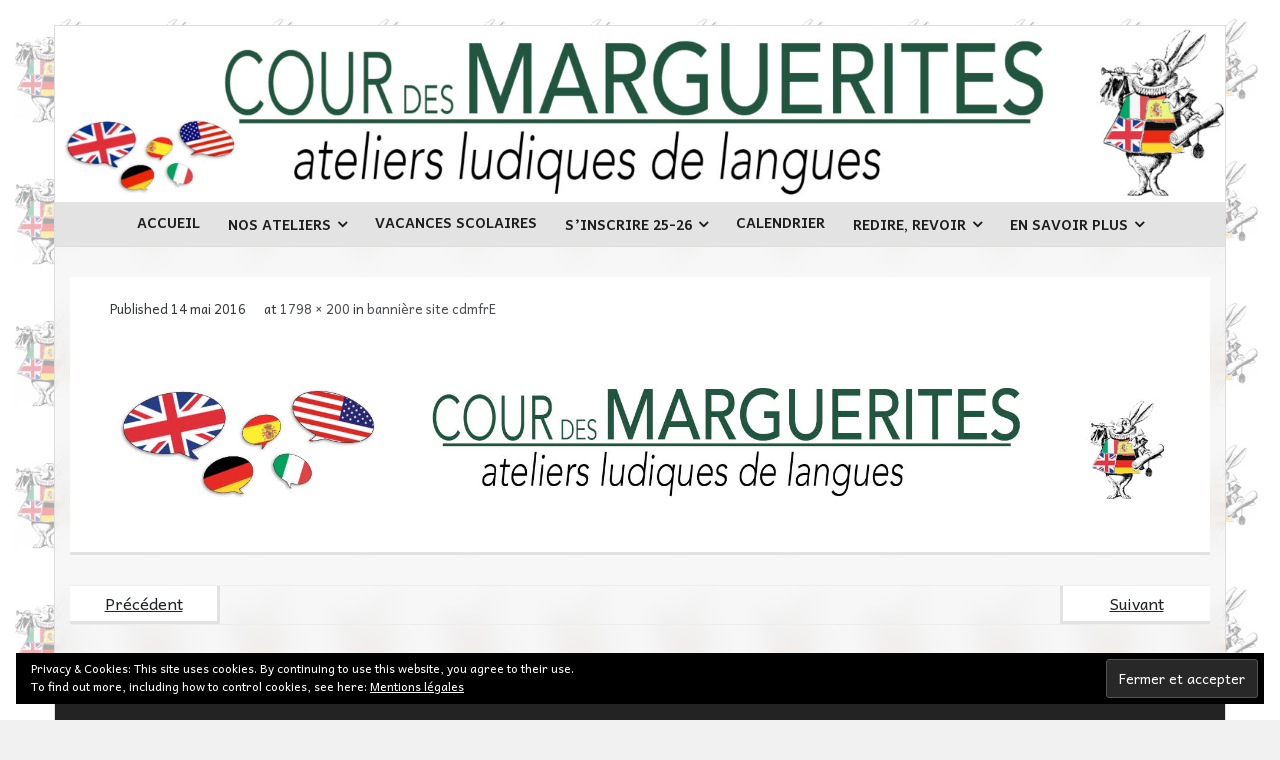

--- FILE ---
content_type: text/html; charset=UTF-8
request_url: https://courdesmarguerites.fr/banniere-site-cdmfre/
body_size: 11091
content:
<!DOCTYPE html>

<html lang="fr-FR">
<head>
<meta charset="UTF-8" />
<meta name="viewport" content="width=device-width" />
<link rel="profile" href="//gmpg.org/xfn/11" />
<link rel="pingback" href="https://courdesmarguerites.fr/xmlrpc.php" />

<meta name='robots' content='index, follow, max-image-preview:large, max-snippet:-1, max-video-preview:-1' />

<!-- Google Tag Manager for WordPress by gtm4wp.com -->
<script data-cfasync="false" data-pagespeed-no-defer>
	var gtm4wp_datalayer_name = "dataLayer";
	var dataLayer = dataLayer || [];
</script>
<!-- End Google Tag Manager for WordPress by gtm4wp.com -->
	<!-- This site is optimized with the Yoast SEO plugin v22.7 - https://yoast.com/wordpress/plugins/seo/ -->
	<title>bannière site cdmfrE - Cour des marguerites</title>
	<link rel="canonical" href="https://courdesmarguerites.fr/banniere-site-cdmfre/" />
	<meta property="og:locale" content="fr_FR" />
	<meta property="og:type" content="article" />
	<meta property="og:title" content="bannière site cdmfrE - Cour des marguerites" />
	<meta property="og:url" content="https://courdesmarguerites.fr/banniere-site-cdmfre/" />
	<meta property="og:site_name" content="Cour des marguerites" />
	<meta property="article:publisher" content="https://www.facebook.com/courdesmarguerites/" />
	<meta property="og:image" content="https://courdesmarguerites.fr/banniere-site-cdmfre" />
	<meta property="og:image:width" content="1798" />
	<meta property="og:image:height" content="200" />
	<meta property="og:image:type" content="image/jpeg" />
	<meta name="twitter:card" content="summary_large_image" />
	<script type="application/ld+json" class="yoast-schema-graph">{"@context":"https://schema.org","@graph":[{"@type":"WebPage","@id":"https://courdesmarguerites.fr/banniere-site-cdmfre/","url":"https://courdesmarguerites.fr/banniere-site-cdmfre/","name":"bannière site cdmfrE - Cour des marguerites","isPartOf":{"@id":"https://courdesmarguerites.fr/#website"},"primaryImageOfPage":{"@id":"https://courdesmarguerites.fr/banniere-site-cdmfre/#primaryimage"},"image":{"@id":"https://courdesmarguerites.fr/banniere-site-cdmfre/#primaryimage"},"thumbnailUrl":"https://courdesmarguerites.fr/wp-content/uploads/2016/05/bannière-site-cdmfrE.jpg","datePublished":"2016-05-14T09:32:44+00:00","dateModified":"2016-05-14T09:32:44+00:00","breadcrumb":{"@id":"https://courdesmarguerites.fr/banniere-site-cdmfre/#breadcrumb"},"inLanguage":"fr-FR","potentialAction":[{"@type":"ReadAction","target":["https://courdesmarguerites.fr/banniere-site-cdmfre/"]}]},{"@type":"ImageObject","inLanguage":"fr-FR","@id":"https://courdesmarguerites.fr/banniere-site-cdmfre/#primaryimage","url":"https://courdesmarguerites.fr/wp-content/uploads/2016/05/bannière-site-cdmfrE.jpg","contentUrl":"https://courdesmarguerites.fr/wp-content/uploads/2016/05/bannière-site-cdmfrE.jpg","width":1798,"height":200},{"@type":"BreadcrumbList","@id":"https://courdesmarguerites.fr/banniere-site-cdmfre/#breadcrumb","itemListElement":[{"@type":"ListItem","position":1,"name":"Accueil","item":"https://courdesmarguerites.fr/"},{"@type":"ListItem","position":2,"name":"bannière site cdmfrE"}]},{"@type":"WebSite","@id":"https://courdesmarguerites.fr/#website","url":"https://courdesmarguerites.fr/","name":"Cour des marguerites","description":"Ateliers ludiques de langues (anglais, allemand, espagnol et italien) à Antony (Hauts-de-Seine)","publisher":{"@id":"https://courdesmarguerites.fr/#organization"},"potentialAction":[{"@type":"SearchAction","target":{"@type":"EntryPoint","urlTemplate":"https://courdesmarguerites.fr/?s={search_term_string}"},"query-input":"required name=search_term_string"}],"inLanguage":"fr-FR"},{"@type":"Organization","@id":"https://courdesmarguerites.fr/#organization","name":"Cour des marguerites","url":"https://courdesmarguerites.fr/","logo":{"@type":"ImageObject","inLanguage":"fr-FR","@id":"https://courdesmarguerites.fr/#/schema/logo/image/","url":"https://courdesmarguerites.fr/wp-content/uploads/2016/05/cours-marguerite-favicon.jpg","contentUrl":"https://courdesmarguerites.fr/wp-content/uploads/2016/05/cours-marguerite-favicon.jpg","width":284,"height":284,"caption":"Cour des marguerites"},"image":{"@id":"https://courdesmarguerites.fr/#/schema/logo/image/"},"sameAs":["https://www.facebook.com/courdesmarguerites/"]}]}</script>
	<!-- / Yoast SEO plugin. -->


<link rel='dns-prefetch' href='//stats.wp.com' />
<link rel='dns-prefetch' href='//fonts.googleapis.com' />
<link rel='dns-prefetch' href='//v0.wordpress.com' />
<link rel="alternate" type="application/rss+xml" title="Cour des marguerites &raquo; Flux" href="https://courdesmarguerites.fr/feed/" />
<link rel="alternate" type="application/rss+xml" title="Cour des marguerites &raquo; Flux des commentaires" href="https://courdesmarguerites.fr/comments/feed/" />
<script type="text/javascript">
/* <![CDATA[ */
window._wpemojiSettings = {"baseUrl":"https:\/\/s.w.org\/images\/core\/emoji\/15.0.3\/72x72\/","ext":".png","svgUrl":"https:\/\/s.w.org\/images\/core\/emoji\/15.0.3\/svg\/","svgExt":".svg","source":{"concatemoji":"https:\/\/courdesmarguerites.fr\/wp-includes\/js\/wp-emoji-release.min.js?ver=6.5.7"}};
/*! This file is auto-generated */
!function(i,n){var o,s,e;function c(e){try{var t={supportTests:e,timestamp:(new Date).valueOf()};sessionStorage.setItem(o,JSON.stringify(t))}catch(e){}}function p(e,t,n){e.clearRect(0,0,e.canvas.width,e.canvas.height),e.fillText(t,0,0);var t=new Uint32Array(e.getImageData(0,0,e.canvas.width,e.canvas.height).data),r=(e.clearRect(0,0,e.canvas.width,e.canvas.height),e.fillText(n,0,0),new Uint32Array(e.getImageData(0,0,e.canvas.width,e.canvas.height).data));return t.every(function(e,t){return e===r[t]})}function u(e,t,n){switch(t){case"flag":return n(e,"\ud83c\udff3\ufe0f\u200d\u26a7\ufe0f","\ud83c\udff3\ufe0f\u200b\u26a7\ufe0f")?!1:!n(e,"\ud83c\uddfa\ud83c\uddf3","\ud83c\uddfa\u200b\ud83c\uddf3")&&!n(e,"\ud83c\udff4\udb40\udc67\udb40\udc62\udb40\udc65\udb40\udc6e\udb40\udc67\udb40\udc7f","\ud83c\udff4\u200b\udb40\udc67\u200b\udb40\udc62\u200b\udb40\udc65\u200b\udb40\udc6e\u200b\udb40\udc67\u200b\udb40\udc7f");case"emoji":return!n(e,"\ud83d\udc26\u200d\u2b1b","\ud83d\udc26\u200b\u2b1b")}return!1}function f(e,t,n){var r="undefined"!=typeof WorkerGlobalScope&&self instanceof WorkerGlobalScope?new OffscreenCanvas(300,150):i.createElement("canvas"),a=r.getContext("2d",{willReadFrequently:!0}),o=(a.textBaseline="top",a.font="600 32px Arial",{});return e.forEach(function(e){o[e]=t(a,e,n)}),o}function t(e){var t=i.createElement("script");t.src=e,t.defer=!0,i.head.appendChild(t)}"undefined"!=typeof Promise&&(o="wpEmojiSettingsSupports",s=["flag","emoji"],n.supports={everything:!0,everythingExceptFlag:!0},e=new Promise(function(e){i.addEventListener("DOMContentLoaded",e,{once:!0})}),new Promise(function(t){var n=function(){try{var e=JSON.parse(sessionStorage.getItem(o));if("object"==typeof e&&"number"==typeof e.timestamp&&(new Date).valueOf()<e.timestamp+604800&&"object"==typeof e.supportTests)return e.supportTests}catch(e){}return null}();if(!n){if("undefined"!=typeof Worker&&"undefined"!=typeof OffscreenCanvas&&"undefined"!=typeof URL&&URL.createObjectURL&&"undefined"!=typeof Blob)try{var e="postMessage("+f.toString()+"("+[JSON.stringify(s),u.toString(),p.toString()].join(",")+"));",r=new Blob([e],{type:"text/javascript"}),a=new Worker(URL.createObjectURL(r),{name:"wpTestEmojiSupports"});return void(a.onmessage=function(e){c(n=e.data),a.terminate(),t(n)})}catch(e){}c(n=f(s,u,p))}t(n)}).then(function(e){for(var t in e)n.supports[t]=e[t],n.supports.everything=n.supports.everything&&n.supports[t],"flag"!==t&&(n.supports.everythingExceptFlag=n.supports.everythingExceptFlag&&n.supports[t]);n.supports.everythingExceptFlag=n.supports.everythingExceptFlag&&!n.supports.flag,n.DOMReady=!1,n.readyCallback=function(){n.DOMReady=!0}}).then(function(){return e}).then(function(){var e;n.supports.everything||(n.readyCallback(),(e=n.source||{}).concatemoji?t(e.concatemoji):e.wpemoji&&e.twemoji&&(t(e.twemoji),t(e.wpemoji)))}))}((window,document),window._wpemojiSettings);
/* ]]> */
</script>
<style id='wp-emoji-styles-inline-css' type='text/css'>

	img.wp-smiley, img.emoji {
		display: inline !important;
		border: none !important;
		box-shadow: none !important;
		height: 1em !important;
		width: 1em !important;
		margin: 0 0.07em !important;
		vertical-align: -0.1em !important;
		background: none !important;
		padding: 0 !important;
	}
</style>
<link rel='stylesheet' id='mediaelement-css' href='https://courdesmarguerites.fr/wp-includes/js/mediaelement/mediaelementplayer-legacy.min.css?ver=4.2.17' type='text/css' media='all' />
<link rel='stylesheet' id='wp-mediaelement-css' href='https://courdesmarguerites.fr/wp-includes/js/mediaelement/wp-mediaelement.min.css?ver=6.5.7' type='text/css' media='all' />
<style id='jetpack-sharing-buttons-style-inline-css' type='text/css'>
.jetpack-sharing-buttons__services-list{display:flex;flex-direction:row;flex-wrap:wrap;gap:0;list-style-type:none;margin:5px;padding:0}.jetpack-sharing-buttons__services-list.has-small-icon-size{font-size:12px}.jetpack-sharing-buttons__services-list.has-normal-icon-size{font-size:16px}.jetpack-sharing-buttons__services-list.has-large-icon-size{font-size:24px}.jetpack-sharing-buttons__services-list.has-huge-icon-size{font-size:36px}@media print{.jetpack-sharing-buttons__services-list{display:none!important}}.editor-styles-wrapper .wp-block-jetpack-sharing-buttons{gap:0;padding-inline-start:0}ul.jetpack-sharing-buttons__services-list.has-background{padding:1.25em 2.375em}
</style>
<link rel='stylesheet' id='wa_chpcs_css_file-css' href='https://courdesmarguerites.fr/wp-content/plugins/carousel-horizontal-posts-content-slider/assets/css/custom-style.css?ver=3.3' type='text/css' media='all' />
<link rel='stylesheet' id='sow-slider-slider-css' href='https://courdesmarguerites.fr/wp-content/plugins/so-widgets-bundle/css/slider/slider.css?ver=1.61.1' type='text/css' media='all' />
<link rel='stylesheet' id='sow-hero-default-6b80b420863b-css' href='https://courdesmarguerites.fr/wp-content/uploads/siteorigin-widgets/sow-hero-default-6b80b420863b.css?ver=6.5.7' type='text/css' media='all' />
<link rel='stylesheet' id='sow-google-map-default-63333cd29faf-css' href='https://courdesmarguerites.fr/wp-content/uploads/siteorigin-widgets/sow-google-map-default-63333cd29faf.css?ver=6.5.7' type='text/css' media='all' />
<link rel='stylesheet' id='parent-style-css' href='https://courdesmarguerites.fr/wp-content/themes/melos/style.css?ver=6.5.7' type='text/css' media='all' />
<link rel='stylesheet' id='thinkup-google-fonts-css' href='//fonts.googleapis.com/css?family=Lato%3A300%2C400%2C600%2C700&#038;subset=latin%2Clatin-ext' type='text/css' media='all' />
<link rel='stylesheet' id='prettyPhoto-css' href='https://courdesmarguerites.fr/wp-content/themes/melos/lib/extentions/prettyPhoto/css/prettyPhoto.css?ver=3.1.6' type='text/css' media='all' />
<link rel='stylesheet' id='thinkup-bootstrap-css' href='https://courdesmarguerites.fr/wp-content/themes/melos/lib/extentions/bootstrap/css/bootstrap.min.css?ver=2.3.2' type='text/css' media='all' />
<link rel='stylesheet' id='dashicons-css' href='https://courdesmarguerites.fr/wp-includes/css/dashicons.min.css?ver=6.5.7' type='text/css' media='all' />
<link rel='stylesheet' id='font-awesome-css' href='https://courdesmarguerites.fr/wp-content/themes/melos/lib/extentions/font-awesome/css/font-awesome.min.css?ver=4.7.0' type='text/css' media='all' />
<link rel='stylesheet' id='thinkup-shortcodes-css' href='https://courdesmarguerites.fr/wp-content/themes/melos/styles/style-shortcodes.css?ver=1.5.6' type='text/css' media='all' />
<link rel='stylesheet' id='thinkup-style-css' href='https://courdesmarguerites.fr/wp-content/themes/melosCDM-child/style.css?ver=1.5.6' type='text/css' media='all' />
<link rel='stylesheet' id='fancybox-css' href='https://courdesmarguerites.fr/wp-content/plugins/easy-fancybox/fancybox/1.5.4/jquery.fancybox.min.css?ver=6.5.7' type='text/css' media='screen' />
<style id='fancybox-inline-css' type='text/css'>
#fancybox-outer{background:#ffffff}#fancybox-content{background:#ffffff;border-color:#ffffff;color:#000000;}#fancybox-title,#fancybox-title-float-main{color:#fff}
</style>
<link rel='stylesheet' id='thinkup-responsive-css' href='https://courdesmarguerites.fr/wp-content/themes/melos/styles/style-responsive.css?ver=1.5.6' type='text/css' media='all' />
<link rel='stylesheet' id='jetpack_css-css' href='https://courdesmarguerites.fr/wp-content/plugins/jetpack/css/jetpack.css?ver=13.4.4' type='text/css' media='all' />
<script type="text/javascript" src="https://courdesmarguerites.fr/wp-includes/js/jquery/jquery.min.js?ver=3.7.1" id="jquery-core-js"></script>
<script type="text/javascript" src="https://courdesmarguerites.fr/wp-includes/js/jquery/jquery-migrate.min.js?ver=3.4.1" id="jquery-migrate-js"></script>
<script type="text/javascript" src="https://courdesmarguerites.fr/wp-content/plugins/so-widgets-bundle/js/jquery.cycle.min.js?ver=1.61.1" id="sow-slider-slider-cycle2-js"></script>
<script type="text/javascript" src="https://courdesmarguerites.fr/wp-content/plugins/so-widgets-bundle/js/slider/jquery.slider.min.js?ver=1.61.1" id="sow-slider-slider-js"></script>
<script type="text/javascript" id="sow-google-map-js-extra">
/* <![CDATA[ */
var soWidgetsGoogleMap = {"map_consent":"","geocode":{"noResults":"There were no results for the place you entered. Please try another."}};
/* ]]> */
</script>
<script type="text/javascript" src="https://courdesmarguerites.fr/wp-content/plugins/so-widgets-bundle/js/sow.google-map.min.js?ver=1.61.1" id="sow-google-map-js"></script>
<link rel="https://api.w.org/" href="https://courdesmarguerites.fr/wp-json/" /><link rel="alternate" type="application/json" href="https://courdesmarguerites.fr/wp-json/wp/v2/media/471" /><link rel="EditURI" type="application/rsd+xml" title="RSD" href="https://courdesmarguerites.fr/xmlrpc.php?rsd" />
<meta name="generator" content="WordPress 6.5.7" />
<link rel='shortlink' href='https://wp.me/a7xab3-7B' />
<link rel="alternate" type="application/json+oembed" href="https://courdesmarguerites.fr/wp-json/oembed/1.0/embed?url=https%3A%2F%2Fcourdesmarguerites.fr%2Fbanniere-site-cdmfre%2F" />
<link rel="alternate" type="text/xml+oembed" href="https://courdesmarguerites.fr/wp-json/oembed/1.0/embed?url=https%3A%2F%2Fcourdesmarguerites.fr%2Fbanniere-site-cdmfre%2F&#038;format=xml" />
        <script type="text/javascript">
            (function () {
                window.lsow_fs = {can_use_premium_code: false};
            })();
        </script>
        	<style>img#wpstats{display:none}</style>
		
<!-- Google Tag Manager for WordPress by gtm4wp.com -->
<!-- GTM Container placement set to footer -->
<script data-cfasync="false" data-pagespeed-no-defer>
	var dataLayer_content = {"pageTitle":"bannière site cdmfrE - Cour des marguerites","pagePostType":"attachment","pagePostType2":"single-attachment","pagePostAuthor":"Cours des marguerites","pagePostDate":"14 mai 2016","pagePostDateYear":2016,"pagePostDateMonth":5,"pagePostDateDay":14,"pagePostDateDayName":"samedi","pagePostDateHour":10,"pagePostDateMinute":32,"pagePostDateIso":"2016-05-14T10:32:44+01:00","pagePostDateUnix":1463221964,"postCountOnPage":1,"postCountTotal":1,"postID":471,"postFormat":"standard"};
	dataLayer.push( dataLayer_content );
</script>
<script data-cfasync="false">
(function(w,d,s,l,i){w[l]=w[l]||[];w[l].push({'gtm.start':
new Date().getTime(),event:'gtm.js'});var f=d.getElementsByTagName(s)[0],
j=d.createElement(s),dl=l!='dataLayer'?'&l='+l:'';j.async=true;j.src=
'//www.googletagmanager.com/gtm.js?id='+i+dl;f.parentNode.insertBefore(j,f);
})(window,document,'script','dataLayer','GTM-5S7LSWX');
</script>
<!-- End Google Tag Manager for WordPress by gtm4wp.com --><style type="text/css" id="custom-background-css">
body.custom-background { background-image: url("https://courdesmarguerites.fr/wp-content/uploads/2018/07/petit-lapin.jpg"); background-position: left top; background-size: auto; background-repeat: repeat; background-attachment: fixed; }
</style>
	<link rel="icon" href="https://courdesmarguerites.fr/wp-content/uploads/2016/05/cropped-cours-marguerite-favicon-32x32.jpg" sizes="32x32" />
<link rel="icon" href="https://courdesmarguerites.fr/wp-content/uploads/2016/05/cropped-cours-marguerite-favicon-192x192.jpg" sizes="192x192" />
<link rel="apple-touch-icon" href="https://courdesmarguerites.fr/wp-content/uploads/2016/05/cropped-cours-marguerite-favicon-180x180.jpg" />
<meta name="msapplication-TileImage" content="https://courdesmarguerites.fr/wp-content/uploads/2016/05/cropped-cours-marguerite-favicon-270x270.jpg" />
<link rel="stylesheet" type="text/css" id="wp-custom-css" href="https://courdesmarguerites.fr/?custom-css=a20e5f987a" /></head>

<body class="attachment attachment-template-default single single-attachment postid-471 attachmentid-471 attachment-jpeg custom-background layout-sidebar-none layout-responsive pre-header-style2 header-style1 scrollup-on group-blog">
<div id="body-core" class="hfeed site">

	<a class="skip-link screen-reader-text" href="#content">Skip to content</a>
	<!-- .skip-link -->

	<header>
	<div id="site-header">

					<div class="custom-header"><img src="https://courdesmarguerites.fr/wp-content/uploads/2016/05/cropped-new-banniere-site-cdmfr-12000300.jpg" width="1600" height="240" alt=""></div>
			
		<div id="pre-header">
		<div class="wrap-safari">
		<div id="pre-header-core" class="main-navigation">
  
			<div id="pre-header-social"><ul><li class="social facebook"><a href="https://www.facebook.com/courdesmarguerites" data-tip="bottom" data-original-title="Facebook" target="_blank"><i class="fa fa-facebook"></i></a></li></ul></div>
			
			
		</div>
		</div>
		</div>
		<!-- #pre-header -->

				<div id="header">
		<div id="header-core">

			
			<div id="logo">
						</div>

			
			<div id="header-links" class="main-navigation">
			<div id="header-links-inner" class="header-links">

				<ul id="menu-test" class="menu"><li id="menu-item-18657" class="menu-item menu-item-type-post_type menu-item-object-page menu-item-home"><a href="https://courdesmarguerites.fr/"><span>Accueil</span></a></li>
<li id="menu-item-17347" class="menu-item menu-item-type-post_type menu-item-object-page menu-item-has-children"><a href="https://courdesmarguerites.fr/nos-ateliers/"><span>Nos ateliers</span></a>
<ul class="sub-menu">
	<li id="menu-item-17348" class="menu-item menu-item-type-post_type menu-item-object-page"><a href="https://courdesmarguerites.fr/nos-ateliers/pour-les-enfants-de-3-a-11-ans-new/">Pour les enfants de 2 à 12 ans</a></li>
	<li id="menu-item-17349" class="menu-item menu-item-type-post_type menu-item-object-page"><a href="https://courdesmarguerites.fr/nos-ateliers/pour-les-adolescents-de-11-a-17-ans/">Pour les adolescents de 13 à 17 ans</a></li>
	<li id="menu-item-17350" class="menu-item menu-item-type-post_type menu-item-object-page"><a href="https://courdesmarguerites.fr/nos-ateliers/pour-les-adultes/">Pour les adultes</a></li>
</ul>
</li>
<li id="menu-item-17351" class="menu-item menu-item-type-post_type menu-item-object-page"><a href="https://courdesmarguerites.fr/nos-ateliers/vacances-scolaires-news/"><span>Vacances scolaires</span></a></li>
<li id="menu-item-18349" class="menu-item menu-item-type-post_type menu-item-object-page menu-item-has-children"><a href="https://courdesmarguerites.fr/sinscrire-25-26/"><span>S’inscrire 25-26</span></a>
<ul class="sub-menu">
	<li id="menu-item-18350" class="menu-item menu-item-type-post_type menu-item-object-page"><a href="https://courdesmarguerites.fr/inscriptions/couts-et-conditions-25-26/">Coûts et conditions 25-26</a></li>
	<li id="menu-item-17362" class="menu-item menu-item-type-post_type menu-item-object-page"><a href="https://courdesmarguerites.fr/inscriptions/bulletin-dadhesion/">Bulletin d’adhésion</a></li>
	<li id="menu-item-17363" class="menu-item menu-item-type-post_type menu-item-object-page"><a href="https://courdesmarguerites.fr/inscriptions/fiche-dinscription/">Fiche d’inscription (ateliers hebdomadaires)</a></li>
</ul>
</li>
<li id="menu-item-17359" class="menu-item menu-item-type-post_type menu-item-object-page"><a href="https://courdesmarguerites.fr/inscriptions/en-savoir-plus/calendrier/"><span>Calendrier</span></a></li>
<li id="menu-item-17333" class="menu-item menu-item-type-post_type menu-item-object-page menu-item-has-children"><a href="https://courdesmarguerites.fr/redire-revoir/"><span>Redire, revoir</span></a>
<ul class="sub-menu">
	<li id="menu-item-17340" class="menu-item menu-item-type-post_type menu-item-object-page"><a href="https://courdesmarguerites.fr/rentree-2020/birdies-a-distance/">• Birdies (redire, revoir)</a></li>
	<li id="menu-item-17341" class="menu-item menu-item-type-post_type menu-item-object-page"><a href="https://courdesmarguerites.fr/rentree-2020/mice-a-distance/">• Mice (redire, revoir)</a></li>
	<li id="menu-item-17342" class="menu-item menu-item-type-post_type menu-item-object-page"><a href="https://courdesmarguerites.fr/rentree-2020/frogs-a-distance/">• Frogs (redire, revoir)</a></li>
	<li id="menu-item-17343" class="menu-item menu-item-type-post_type menu-item-object-page"><a href="https://courdesmarguerites.fr/rentree-2020/rabbits-a-distance/">• Rabbits (redire, revoir)</a></li>
	<li id="menu-item-17345" class="menu-item menu-item-type-post_type menu-item-object-page"><a href="https://courdesmarguerites.fr/rentree-2020/tigers-a-distance/">• Tigers (redire, revoir)</a></li>
	<li id="menu-item-17346" class="menu-item menu-item-type-post_type menu-item-object-page"><a href="https://courdesmarguerites.fr/rentree-2020/lions-a-distance/">• Lions (redire, revoir)</a></li>
	<li id="menu-item-17336" class="menu-item menu-item-type-post_type menu-item-object-page"><a href="https://courdesmarguerites.fr/rentree-2020/mause-revoir/">• Mäuse (revoir)</a></li>
	<li id="menu-item-17335" class="menu-item menu-item-type-post_type menu-item-object-page"><a href="https://courdesmarguerites.fr/rentree-2020/frosche-revoir/">• Frösche (revoir)</a></li>
	<li id="menu-item-18642" class="menu-item menu-item-type-post_type menu-item-object-page"><a href="https://courdesmarguerites.fr/rentree-2020/tiger-revoir/">• Tiger (revoir)</a></li>
	<li id="menu-item-18585" class="menu-item menu-item-type-post_type menu-item-object-page"><a href="https://courdesmarguerites.fr/rentree-2020/lowen-revoir/">• Löwen (revoir)</a></li>
	<li id="menu-item-18586" class="menu-item menu-item-type-post_type menu-item-object-page"><a href="https://courdesmarguerites.fr/rentree-2020/ranas-revoir/">• Ranas (revoir)</a></li>
	<li id="menu-item-18641" class="menu-item menu-item-type-post_type menu-item-object-page"><a href="https://courdesmarguerites.fr/rentree-2020/ranas-revoir-2/">• Rane (revoir)</a></li>
</ul>
</li>
<li id="menu-item-17354" class="menu-item menu-item-type-post_type menu-item-object-page menu-item-has-children"><a href="https://courdesmarguerites.fr/inscriptions/en-savoir-plus/"><span>En savoir plus</span></a>
<ul class="sub-menu">
	<li id="menu-item-17339" class="menu-item menu-item-type-post_type menu-item-object-page"><a href="https://courdesmarguerites.fr/inscriptions/en-savoir-plus/ou-se-deroulent-nos-ateliers/">Où se déroulent nos ateliers ?</a></li>
	<li id="menu-item-17356" class="menu-item menu-item-type-post_type menu-item-object-page"><a href="https://courdesmarguerites.fr/inscriptions/en-savoir-plus/entre-deux-ateliers-news/">Entre deux ateliers</a></li>
	<li id="menu-item-17360" class="menu-item menu-item-type-post_type menu-item-object-page"><a href="https://courdesmarguerites.fr/inscriptions/en-savoir-plus/nos-propres-jeux/">Nos propres jeux</a></li>
	<li id="menu-item-17358" class="menu-item menu-item-type-post_type menu-item-object-page"><a href="https://courdesmarguerites.fr/inscriptions/en-savoir-plus/faq/">FAQ</a></li>
</ul>
</li>
</ul>				
				
			</div>
			</div>
			<!-- #header-links .main-navigation -->
 	
			<div id="header-nav"><a class="btn-navbar collapsed" data-toggle="collapse" data-target=".nav-collapse" tabindex="0"><span class="icon-bar"></span><span class="icon-bar"></span><span class="icon-bar"></span></a></div>
		</div>
		</div>
		<!-- #header -->

		<div id="header-responsive"><div id="header-responsive-inner" class="responsive-links nav-collapse collapse"><ul id="menu-test-1" class=""><li id="res-menu-item-18657" class="menu-item menu-item-type-post_type menu-item-object-page menu-item-home"><a href="https://courdesmarguerites.fr/"><span>Accueil</span></a></li>
<li id="res-menu-item-17347" class="menu-item menu-item-type-post_type menu-item-object-page menu-item-has-children"><a href="https://courdesmarguerites.fr/nos-ateliers/"><span>Nos ateliers</span></a>
<ul class="sub-menu">
	<li id="res-menu-item-17348" class="menu-item menu-item-type-post_type menu-item-object-page"><a href="https://courdesmarguerites.fr/nos-ateliers/pour-les-enfants-de-3-a-11-ans-new/">&#45; Pour les enfants de 2 à 12 ans</a></li>
	<li id="res-menu-item-17349" class="menu-item menu-item-type-post_type menu-item-object-page"><a href="https://courdesmarguerites.fr/nos-ateliers/pour-les-adolescents-de-11-a-17-ans/">&#45; Pour les adolescents de 13 à 17 ans</a></li>
	<li id="res-menu-item-17350" class="menu-item menu-item-type-post_type menu-item-object-page"><a href="https://courdesmarguerites.fr/nos-ateliers/pour-les-adultes/">&#45; Pour les adultes</a></li>
</ul>
</li>
<li id="res-menu-item-17351" class="menu-item menu-item-type-post_type menu-item-object-page"><a href="https://courdesmarguerites.fr/nos-ateliers/vacances-scolaires-news/"><span>Vacances scolaires</span></a></li>
<li id="res-menu-item-18349" class="menu-item menu-item-type-post_type menu-item-object-page menu-item-has-children"><a href="https://courdesmarguerites.fr/sinscrire-25-26/"><span>S’inscrire 25-26</span></a>
<ul class="sub-menu">
	<li id="res-menu-item-18350" class="menu-item menu-item-type-post_type menu-item-object-page"><a href="https://courdesmarguerites.fr/inscriptions/couts-et-conditions-25-26/">&#45; Coûts et conditions 25-26</a></li>
	<li id="res-menu-item-17362" class="menu-item menu-item-type-post_type menu-item-object-page"><a href="https://courdesmarguerites.fr/inscriptions/bulletin-dadhesion/">&#45; Bulletin d’adhésion</a></li>
	<li id="res-menu-item-17363" class="menu-item menu-item-type-post_type menu-item-object-page"><a href="https://courdesmarguerites.fr/inscriptions/fiche-dinscription/">&#45; Fiche d’inscription (ateliers hebdomadaires)</a></li>
</ul>
</li>
<li id="res-menu-item-17359" class="menu-item menu-item-type-post_type menu-item-object-page"><a href="https://courdesmarguerites.fr/inscriptions/en-savoir-plus/calendrier/"><span>Calendrier</span></a></li>
<li id="res-menu-item-17333" class="menu-item menu-item-type-post_type menu-item-object-page menu-item-has-children"><a href="https://courdesmarguerites.fr/redire-revoir/"><span>Redire, revoir</span></a>
<ul class="sub-menu">
	<li id="res-menu-item-17340" class="menu-item menu-item-type-post_type menu-item-object-page"><a href="https://courdesmarguerites.fr/rentree-2020/birdies-a-distance/">&#45; • Birdies (redire, revoir)</a></li>
	<li id="res-menu-item-17341" class="menu-item menu-item-type-post_type menu-item-object-page"><a href="https://courdesmarguerites.fr/rentree-2020/mice-a-distance/">&#45; • Mice (redire, revoir)</a></li>
	<li id="res-menu-item-17342" class="menu-item menu-item-type-post_type menu-item-object-page"><a href="https://courdesmarguerites.fr/rentree-2020/frogs-a-distance/">&#45; • Frogs (redire, revoir)</a></li>
	<li id="res-menu-item-17343" class="menu-item menu-item-type-post_type menu-item-object-page"><a href="https://courdesmarguerites.fr/rentree-2020/rabbits-a-distance/">&#45; • Rabbits (redire, revoir)</a></li>
	<li id="res-menu-item-17345" class="menu-item menu-item-type-post_type menu-item-object-page"><a href="https://courdesmarguerites.fr/rentree-2020/tigers-a-distance/">&#45; • Tigers (redire, revoir)</a></li>
	<li id="res-menu-item-17346" class="menu-item menu-item-type-post_type menu-item-object-page"><a href="https://courdesmarguerites.fr/rentree-2020/lions-a-distance/">&#45; • Lions (redire, revoir)</a></li>
	<li id="res-menu-item-17336" class="menu-item menu-item-type-post_type menu-item-object-page"><a href="https://courdesmarguerites.fr/rentree-2020/mause-revoir/">&#45; • Mäuse (revoir)</a></li>
	<li id="res-menu-item-17335" class="menu-item menu-item-type-post_type menu-item-object-page"><a href="https://courdesmarguerites.fr/rentree-2020/frosche-revoir/">&#45; • Frösche (revoir)</a></li>
	<li id="res-menu-item-18642" class="menu-item menu-item-type-post_type menu-item-object-page"><a href="https://courdesmarguerites.fr/rentree-2020/tiger-revoir/">&#45; • Tiger (revoir)</a></li>
	<li id="res-menu-item-18585" class="menu-item menu-item-type-post_type menu-item-object-page"><a href="https://courdesmarguerites.fr/rentree-2020/lowen-revoir/">&#45; • Löwen (revoir)</a></li>
	<li id="res-menu-item-18586" class="menu-item menu-item-type-post_type menu-item-object-page"><a href="https://courdesmarguerites.fr/rentree-2020/ranas-revoir/">&#45; • Ranas (revoir)</a></li>
	<li id="res-menu-item-18641" class="menu-item menu-item-type-post_type menu-item-object-page"><a href="https://courdesmarguerites.fr/rentree-2020/ranas-revoir-2/">&#45; • Rane (revoir)</a></li>
</ul>
</li>
<li id="res-menu-item-17354" class="menu-item menu-item-type-post_type menu-item-object-page menu-item-has-children"><a href="https://courdesmarguerites.fr/inscriptions/en-savoir-plus/"><span>En savoir plus</span></a>
<ul class="sub-menu">
	<li id="res-menu-item-17339" class="menu-item menu-item-type-post_type menu-item-object-page"><a href="https://courdesmarguerites.fr/inscriptions/en-savoir-plus/ou-se-deroulent-nos-ateliers/">&#45; Où se déroulent nos ateliers ?</a></li>
	<li id="res-menu-item-17356" class="menu-item menu-item-type-post_type menu-item-object-page"><a href="https://courdesmarguerites.fr/inscriptions/en-savoir-plus/entre-deux-ateliers-news/">&#45; Entre deux ateliers</a></li>
	<li id="res-menu-item-17360" class="menu-item menu-item-type-post_type menu-item-object-page"><a href="https://courdesmarguerites.fr/inscriptions/en-savoir-plus/nos-propres-jeux/">&#45; Nos propres jeux</a></li>
	<li id="res-menu-item-17358" class="menu-item menu-item-type-post_type menu-item-object-page"><a href="https://courdesmarguerites.fr/inscriptions/en-savoir-plus/faq/">&#45; FAQ</a></li>
</ul>
</li>
</ul></div></div>
		
		<div id="intro" class="option1"><div class="wrap-safari"><div id="intro-core"><h1 class="page-title"><span>Blog Post Image: </span>bannière site cdmfrE</h1></div></div></div>
		
		
		
	</div>


	</header>
	<!-- header -->

		
	<div id="content">
	<div id="content-core">

		<div id="main">
		<div id="main-core">
			
				<article id="post-471" class="post-471 attachment type-attachment status-inherit hentry">

					<header class="entry-header">
						<div class="entry-meta">
							Published <span><time datetime="2016-05-14T10:32:44+01:00">14 mai 2016</time></span> at <a href="https://courdesmarguerites.fr/wp-content/uploads/2016/05/bannière-site-cdmfrE.jpg" title="Link to full-size image">1798 &times; 200</a> in <a href="https://courdesmarguerites.fr/banniere-site-cdmfre/" title="Return to bannière site cdmfrE" rel="gallery">bannière site cdmfrE</a>						</div><!-- .entry-meta -->
					</header><!-- .entry-header -->

					<div class="entry-content">
						<div class="entry-attachment">
							<div class="attachment">
																<p><img width="1200" height="133" src="https://courdesmarguerites.fr/wp-content/uploads/2016/05/bannière-site-cdmfrE.jpg" class="attachment-1200x1200 size-1200x1200" alt="" decoding="async" fetchpriority="high" srcset="https://courdesmarguerites.fr/wp-content/uploads/2016/05/bannière-site-cdmfrE.jpg 1798w, https://courdesmarguerites.fr/wp-content/uploads/2016/05/bannière-site-cdmfrE-500x56.jpg 500w, https://courdesmarguerites.fr/wp-content/uploads/2016/05/bannière-site-cdmfrE-1024x114.jpg 1024w" sizes="(max-width: 1200px) 100vw, 1200px" /></p>
							</div><!-- .attachment -->

													</div><!-- .entry-attachment -->
						
												
					</div><!-- .entry-content -->
				</article><!-- #post-471 -->
				
				
	<nav role="navigation" id="nav-below">
		<div class="nav-previous"><a href='https://courdesmarguerites.fr/banniere-site-cdmfrd/'><span class="meta-icon"><i class="fa fa-angle-left fa-lg"></i></span><span class="meta-nav">Previous</span></a></div>
		<div class="nav-next"><a href='https://courdesmarguerites.fr/new_slider_faire-2/'><span class="meta-nav">Next</span><span class="meta-icon"><i class="fa fa-angle-right fa-lg"></i></span></a></div>
	</nav><!-- #image-navigation -->

				
				

	<div id="comments">
	<div id="comments-core" class="comments-area">

	
	
	</div>
</div><div class="clearboth"></div><!-- #comments .comments-area -->
			

		</div><!-- #main-core -->
		</div><!-- #main -->
			</div>
	</div><!-- #content -->

	<footer>
		<div id="footer"><div id="footer-core" class="option4"><div id="footer-col1" class="widget-area"><aside class="widget widget_eu_cookie_law_widget">
<div
	class="hide-on-button negative"
	data-hide-timeout="30"
	data-consent-expiration="180"
	id="eu-cookie-law"
>
	<form method="post">
		<input type="submit" value="Fermer et accepter" class="accept" />
	</form>

	Privacy &amp; Cookies: This site uses cookies. By continuing to use this website, you agree to their use. <br />
To find out more, including how to control cookies, see here:
		<a href="https://courdesmarguerites.fr/mentions-legales/" rel="">
		Mentions légales	</a>
</div>
</aside></div><div id="footer-col2" class="widget-area"><aside class="widget widget_sow-editor"><div
			
			class="so-widget-sow-editor so-widget-sow-editor-base"
			
		><h3 class="footer-widget-title"><span>Vous avez une question ?</span></h3>
<div class="siteorigin-widget-tinymce textwidget">
	Contactez-nous <a href="mailto:contact@courdesmarguerites.fr">par email</a>, téléphonez-nous au <a href="tel:0033695272671">06 95 27 26 71</a> ou passez nous voir au 1 rue Jean Jaurès à Antony !</div>
</div></aside><aside class="widget widget_sow-google-map"><div
			
			class="so-widget-sow-google-map so-widget-sow-google-map-default-63333cd29faf"
			
		>
<div class="sow-google-map-canvas"
	style=""
	id="map-canvas-8a2b507f6abf6c2abe76455399812e28"
	data-options="{&quot;address&quot;:&quot;18 avenue jean monnet, Antony, France&quot;,&quot;zoom&quot;:17,&quot;mobileZoom&quot;:17,&quot;gestureHandling&quot;:&quot;greedy&quot;,&quot;disableUi&quot;:false,&quot;markerIcon&quot;:&quot;https:\/\/courdesmarguerites.fr\/wp-content\/uploads\/2016\/05\/bannie\u0300re-site-cdmfrE-150x150.jpg&quot;,&quot;markersDraggable&quot;:false,&quot;markerAtCenter&quot;:true,&quot;markerInfoDisplay&quot;:&quot;click&quot;,&quot;markerInfoMultiple&quot;:true,&quot;markerPositions&quot;:&quot;&quot;,&quot;mapName&quot;:&quot;&quot;,&quot;mapStyles&quot;:&quot;&quot;,&quot;directions&quot;:&quot;&quot;,&quot;apiKey&quot;:&quot;AIzaSyAGHXIwI4vaNLh71HseUimGnruiCF4LNXs&quot;,&quot;breakpoint&quot;:780}"
	data-fallback-image="{&quot;img&quot;:&quot;&quot;}"></div>
</div></aside></div><div id="footer-col3" class="widget-area"><aside class="widget widget_sow-editor"><div
			
			class="so-widget-sow-editor so-widget-sow-editor-base"
			
		><h3 class="footer-widget-title"><span>Découvrez nos ateliers</span></h3>
<div class="siteorigin-widget-tinymce textwidget">
	<ul>
<li><a href="http://courdesmarguerites.fr/nos-ateliers/pour-les-enfants-de-3-a-11-ans-new/" target="_blank" rel="noopener">pour les 2 à 12 ans</a></li>
<li><a href="https://courdesmarguerites.fr/nos-ateliers/pour-les-adolescents-de-11-a-17-ans/" target="_blank" rel="noopener">pour les adolescents</a></li>
<li><a href="http://courdesmarguerites.fr/nos-ateliers/pour-les-adultes/" target="_blank" rel="noopener">pour les adultes</a></li>
<li><a href="http://courdesmarguerites.fr/nos-ateliers/vacances-scolaires-news/" target="_blank" rel="noopener">pour les vacances</a></li>
</ul>
</div>
</div></aside><aside class="widget widget_sow-editor"><div
			
			class="so-widget-sow-editor so-widget-sow-editor-base"
			
		><h3 class="footer-widget-title"><span>Réservez une place</span></h3>
<div class="siteorigin-widget-tinymce textwidget">
	<ul>
<li><a href="https://docs.google.com/forms/d/e/1FAIpQLSc79G6jqkFvoR550a4mP1uJxys6kNC1-D62Bz0e5C_F8EvRfA/viewform?usp=header" target="_blank" rel="noopener"><strong>ateliers hebdomadaires</strong> 2025-2026 (2-17 ans)</a></li>
<li><a href="https://docs.google.com/forms/d/e/1FAIpQLScn38PfFLKZxTx20mETVUARB1GG6TWc9fE05i7sg6lAGdZH4A/viewform?usp=dialog" target="_blank" rel="noopener"><strong>nos stages de vacances</strong> (2025-2026)</a></li>
</ul>
</div>
</div></aside></div><div id="footer-col4" class="widget-area"><aside class="widget widget_sow-editor"><div
			
			class="so-widget-sow-editor so-widget-sow-editor-base"
			
		><h3 class="footer-widget-title"><span>Nous aimons</span></h3>
<div class="siteorigin-widget-tinymce textwidget">
	<ul>
<li><a href="http://www.ville-antony.fr/" target="_blank">Ville d'Antony</a></li>
<li><a href="http://touslire.com/" target="_blank">“tous lire”</a></li>
</ul>
</div>
</div></aside><aside class="widget widget_sow-editor"><div
			
			class="so-widget-sow-editor so-widget-sow-editor-base"
			
		><h3 class="footer-widget-title"><span>« Vivre à Antony » en parle</span></h3>
<div class="siteorigin-widget-tinymce textwidget">
	<p><a href="https://courdesmarguerites.fr/2019/08/le-gout-des-langues/le_gout_des_langues_vivre_a_antony_ok/#main" target="_blank" rel="noopener" data-mce-href="https://courdesmarguerites.fr/2019/08/le-gout-des-langues/le_gout_des_langues_vivre_a_antony_ok/#main"><img loading="lazy" decoding="async" class="alignleft wp-image-3164" src="https://courdesmarguerites.fr/wp-content/uploads/2019/08/le_gout_des_langues_Vivre_a_Antony_ok-212x300.png" alt="" width="100" height="142" data-mce-src="https://courdesmarguerites.fr/wp-content/uploads/2019/08/le_gout_des_langues_Vivre_a_Antony_ok-212x300.png" srcset="https://courdesmarguerites.fr/wp-content/uploads/2019/08/le_gout_des_langues_Vivre_a_Antony_ok-212x300.png 212w, https://courdesmarguerites.fr/wp-content/uploads/2019/08/le_gout_des_langues_Vivre_a_Antony_ok-723x1024.png 723w, https://courdesmarguerites.fr/wp-content/uploads/2019/08/le_gout_des_langues_Vivre_a_Antony_ok.png 1609w" sizes="(max-width: 100px) 100vw, 100px" /></a></p>
<p><br data-mce-bogus="1"/></p>
</div>
</div></aside></div></div></div><!-- #footer -->		
		<div id="sub-footer">
		<div id="sub-footer-core">
		
			<div class="copyright">
				<p style="margin-bottom: 0px;"> &copy; 2026 Cour des marguerites - <a href="//courdesmarguerites.fr/mentions-legales/">Mentions légales</a></p>
			</div>
			<!-- .copyright -->

						<!-- #footer-menu -->

						<div id="post-footer-social"><ul><li class="social facebook"><a href="https://www.facebook.com/courdesmarguerites" data-tip="top" data-original-title="Facebook" target="_blank"><i class="fa fa-facebook"></i></a></li></ul></div>			
		</div>
		</div>
	</footer><!-- footer -->

</div><!-- #body-core -->
<script>
	jQuery('a').each(function(){
		if(jQuery(this).text()=="Read More"){
			jQuery(this).text("Lire la suite");
		}
		if(jQuery(this).text()=="Previous"){
			jQuery(this).text("Précédent");
		}
		if(jQuery(this).text()=="Next"){
			jQuery(this).text("Suivant");
		}
		if(jQuery(this).text()=="Submit Now"){
			jQuery(this).text("Soumettre");
		}
		if(jQuery(this).text()=="Leave comment"){
			jQuery(this).text("Laisser un commentaire");
		}
	})
	jQuery('.page.type-page.has-post-thumbnail.hentry .sow-slider-images li:last-child').each(function(){
		var liWidth = jQuery(this).width();
		if(liWidth != '' && liWidth <503){
			jQuery(this).find('.sow-slider-image-wrapper').css('padding-top','12em')
		}
		var image = jQuery(this).css('background-image');
		var newImage = "linear-gradient(to bottom, rgba(51,51,51,0) 30%, rgba(51,51,51,1) 100%), " + image ;
		jQuery(this).css('background-image',newImage);
		
	})
</script>


<!-- GTM Container placement set to footer -->
<!-- Google Tag Manager (noscript) -->
				<noscript><iframe src="https://www.googletagmanager.com/ns.html?id=GTM-5S7LSWX" height="0" width="0" style="display:none;visibility:hidden" aria-hidden="true"></iframe></noscript>
<!-- End Google Tag Manager (noscript) --><script type="text/javascript" src="https://courdesmarguerites.fr/wp-content/plugins/carousel-horizontal-posts-content-slider/assets/js/caroufredsel/jquery.transit.min.js?ver=3.3" id="wa_chpcs_transit-js"></script>
<script type="text/javascript" src="https://courdesmarguerites.fr/wp-content/plugins/carousel-horizontal-posts-content-slider/assets/js/caroufredsel/jquery.lazyload.min.js?ver=3.3" id="wa_chpcs_lazyload-js"></script>
<script type="text/javascript" src="https://courdesmarguerites.fr/wp-content/plugins/carousel-horizontal-posts-content-slider/assets/js/caroufredsel/jquery.carouFredSel-6.2.1-packed.js?ver=3.3" id="wa_chpcs_caroufredsel_script-js"></script>
<script type="text/javascript" src="https://courdesmarguerites.fr/wp-content/plugins/carousel-horizontal-posts-content-slider/assets/js/caroufredsel/jquery.touchSwipe.min.js?ver=3.3" id="wa_chpcs_touch_script-js"></script>
<script type="text/javascript" id="lsow-frontend-scripts-js-extra">
/* <![CDATA[ */
var lsow_settings = {"mobile_width":"780","custom_css":""};
/* ]]> */
</script>
<script type="text/javascript" src="https://courdesmarguerites.fr/wp-content/plugins/livemesh-siteorigin-widgets/assets/js/lsow-frontend.min.js?ver=3.8.1" id="lsow-frontend-scripts-js"></script>
<script type="text/javascript" src="https://courdesmarguerites.fr/wp-content/plugins/so-widgets-bundle/js/sow.jquery.fittext.min.js?ver=1.2" id="sowb-fittext-js"></script>
<script type="text/javascript" src="https://courdesmarguerites.fr/wp-content/plugins/duracelltomi-google-tag-manager/dist/js/gtm4wp-form-move-tracker.js?ver=1.20.2" id="gtm4wp-form-move-tracker-js"></script>
<script type="text/javascript" src="https://courdesmarguerites.fr/wp-includes/js/imagesloaded.min.js?ver=5.0.0" id="imagesloaded-js"></script>
<script type="text/javascript" src="https://courdesmarguerites.fr/wp-content/themes/melos/lib/extentions/prettyPhoto/js/jquery.prettyPhoto.js?ver=3.1.6" id="prettyPhoto-js"></script>
<script type="text/javascript" src="https://courdesmarguerites.fr/wp-content/themes/melos/lib/scripts/plugins/scrollup/jquery.scrollUp.min.js?ver=2.4.1" id="jquery-scrollup-js"></script>
<script type="text/javascript" src="https://courdesmarguerites.fr/wp-content/themes/melos/lib/extentions/bootstrap/js/bootstrap.js?ver=2.3.2" id="thinkup-bootstrap-js"></script>
<script type="text/javascript" src="https://courdesmarguerites.fr/wp-content/themes/melos/lib/scripts/main-frontend.js?ver=1.5.6" id="thinkup-frontend-js"></script>
<script type="text/javascript" src="https://courdesmarguerites.fr/wp-content/themes/melos/lib/scripts/plugins/ResponsiveSlides/responsiveslides.min.js?ver=1.54" id="responsiveslides-js"></script>
<script type="text/javascript" src="https://courdesmarguerites.fr/wp-content/themes/melos/lib/scripts/plugins/ResponsiveSlides/responsiveslides-call.js?ver=1.5.6" id="thinkup-responsiveslides-js"></script>
<script type="text/javascript" src="https://courdesmarguerites.fr/wp-content/plugins/jetpack/_inc/build/widgets/eu-cookie-law/eu-cookie-law.min.js?ver=20180522" id="eu-cookie-law-script-js"></script>
<script type="text/javascript" src="https://courdesmarguerites.fr/wp-content/plugins/easy-fancybox/fancybox/1.5.4/jquery.fancybox.min.js?ver=6.5.7" id="jquery-fancybox-js"></script>
<script type="text/javascript" id="jquery-fancybox-js-after">
/* <![CDATA[ */
var fb_timeout, fb_opts={'autoScale':true,'showCloseButton':true,'width':560,'height':340,'margin':20,'pixelRatio':'false','padding':10,'centerOnScroll':false,'enableEscapeButton':true,'speedIn':300,'speedOut':300,'overlayShow':true,'hideOnOverlayClick':true,'overlayColor':'#000','overlayOpacity':0.6,'minViewportWidth':320,'minVpHeight':320 };
if(typeof easy_fancybox_handler==='undefined'){
var easy_fancybox_handler=function(){
jQuery([".nolightbox","a.wp-block-file__button","a.pin-it-button","a[href*='pinterest.com\/pin\/create']","a[href*='facebook.com\/share']","a[href*='twitter.com\/share']"].join(',')).addClass('nofancybox');
jQuery('a.fancybox-close').on('click',function(e){e.preventDefault();jQuery.fancybox.close()});
/* IMG */
						var unlinkedImageBlocks=jQuery(".wp-block-image > img:not(.nofancybox)");
						unlinkedImageBlocks.wrap(function() {
							var href = jQuery( this ).attr( "src" );
							return "<a href='" + href + "'></a>";
						});
var fb_IMG_select=jQuery('a[href*=".jpg" i]:not(.nofancybox,li.nofancybox>a),area[href*=".jpg" i]:not(.nofancybox),a[href*=".png" i]:not(.nofancybox,li.nofancybox>a),area[href*=".png" i]:not(.nofancybox),a[href*=".webp" i]:not(.nofancybox,li.nofancybox>a),area[href*=".webp" i]:not(.nofancybox),a[href*=".jpeg" i]:not(.nofancybox,li.nofancybox>a),area[href*=".jpeg" i]:not(.nofancybox)');
fb_IMG_select.addClass('fancybox image');
var fb_IMG_sections=jQuery('.gallery,.wp-block-gallery,.tiled-gallery,.wp-block-jetpack-tiled-gallery');
fb_IMG_sections.each(function(){jQuery(this).find(fb_IMG_select).attr('rel','gallery-'+fb_IMG_sections.index(this));});
jQuery('a.fancybox,area.fancybox,.fancybox>a').each(function(){jQuery(this).fancybox(jQuery.extend(true,{},fb_opts,{'transition':'elastic','transitionIn':'elastic','transitionOut':'elastic','opacity':false,'hideOnContentClick':false,'titleShow':true,'titlePosition':'over','titleFromAlt':true,'showNavArrows':true,'enableKeyboardNav':true,'cyclic':false,'mouseWheel':'true','changeSpeed':250,'changeFade':300}))});
};};
var easy_fancybox_auto=function(){setTimeout(function(){jQuery('a#fancybox-auto,#fancybox-auto>a').first().trigger('click')},1000);};
jQuery(easy_fancybox_handler);jQuery(document).on('post-load',easy_fancybox_handler);
jQuery(easy_fancybox_auto);
/* ]]> */
</script>
<script type="text/javascript" src="https://courdesmarguerites.fr/wp-content/plugins/easy-fancybox/vendor/jquery.easing.min.js?ver=1.4.1" id="jquery-easing-js"></script>
<script type="text/javascript" src="https://courdesmarguerites.fr/wp-content/plugins/easy-fancybox/vendor/jquery.mousewheel.min.js?ver=3.1.13" id="jquery-mousewheel-js"></script>
<script type="text/javascript" src="https://stats.wp.com/e-202604.js" id="jetpack-stats-js" data-wp-strategy="defer"></script>
<script type="text/javascript" id="jetpack-stats-js-after">
/* <![CDATA[ */
_stq = window._stq || [];
_stq.push([ "view", JSON.parse("{\"v\":\"ext\",\"blog\":\"111338301\",\"post\":\"471\",\"tz\":\"1\",\"srv\":\"courdesmarguerites.fr\",\"j\":\"1:13.4.4\"}") ]);
_stq.push([ "clickTrackerInit", "111338301", "471" ]);
/* ]]> */
</script>
<script>
  window.fbAsyncInit = function() {
    FB.init({
      appId      : '1617716725208575',
      xfbml      : true,
      version    : 'v2.6'
    });
  };

  (function(d, s, id){
     var js, fjs = d.getElementsByTagName(s)[0];
     if (d.getElementById(id)) {return;}
     js = d.createElement(s); js.id = id;
     js.src = "//connect.facebook.net/en_US/sdk.js";
     fjs.parentNode.insertBefore(js, fjs);
   }(document, 'script', 'facebook-jssdk'));
</script>
<!-- Global site tag (gtag.js) - Google Analytics -->
<script async src="https://www.googletagmanager.com/gtag/js?id=UA-67149855-2"></script>
<script>
window.dataLayer = window.dataLayer || [];
function gtag(){dataLayer.push(arguments);}
gtag('js', new Date());

gtag('config', 'UA-67149855-2', { 'optimize_id': 'GTM-TSD522D'});
</script>
</body>
</html>

--- FILE ---
content_type: text/css
request_url: https://courdesmarguerites.fr/wp-content/uploads/siteorigin-widgets/sow-hero-default-6b80b420863b.css?ver=6.5.7
body_size: 390
content:
@media (min-width: 780px) {
  .so-widget-sow-hero-default-6b80b420863b {
    min-height: 250px;
  }
}
@media (max-width: 780px) {
  .so-widget-sow-hero-default-6b80b420863b .sow-slider-base ul.sow-slider-images {
    min-height: 0 !important;
  }
}
.so-widget-sow-hero-default-6b80b420863b .sow-slider-base ul.sow-slider-images .sow-slider-image-wrapper {
  padding: calc( 20px + 0px ) 20px 20px 20px;
  max-width: 1280px;
  height: 250px;
}
@media (max-width: 780px) {
}
.so-widget-sow-hero-default-6b80b420863b .sow-slider-base ul.sow-slider-images .sow-slider-image-wrapper h1,
.so-widget-sow-hero-default-6b80b420863b .sow-slider-base ul.sow-slider-images .sow-slider-image-wrapper h2,
.so-widget-sow-hero-default-6b80b420863b .sow-slider-base ul.sow-slider-images .sow-slider-image-wrapper h3,
.so-widget-sow-hero-default-6b80b420863b .sow-slider-base ul.sow-slider-images .sow-slider-image-wrapper h4,
.so-widget-sow-hero-default-6b80b420863b .sow-slider-base ul.sow-slider-images .sow-slider-image-wrapper h5,
.so-widget-sow-hero-default-6b80b420863b .sow-slider-base ul.sow-slider-images .sow-slider-image-wrapper h6 {
  line-height: 1.375em;
  color: #ffffff;
  margin: 0.1em 0;
  
}
.so-widget-sow-hero-default-6b80b420863b .sow-slider-base ul.sow-slider-images .sow-slider-image-wrapper h1 {
  font-size: 38px;
}
.so-widget-sow-hero-default-6b80b420863b .sow-slider-base ul.sow-slider-images .sow-slider-image-wrapper h2 {
  font-size: 32.3px;
}
.so-widget-sow-hero-default-6b80b420863b .sow-slider-base ul.sow-slider-images .sow-slider-image-wrapper h3 {
  font-size: 26.6px;
}
.so-widget-sow-hero-default-6b80b420863b .sow-slider-base ul.sow-slider-images .sow-slider-image-wrapper h4 {
  font-size: 22.8px;
}
.so-widget-sow-hero-default-6b80b420863b .sow-slider-base ul.sow-slider-images .sow-slider-image-wrapper h5 {
  font-size: 19px;
}
.so-widget-sow-hero-default-6b80b420863b .sow-slider-base ul.sow-slider-images .sow-slider-image-wrapper h6 {
  font-size: 15.2px;
}
.so-widget-sow-hero-default-6b80b420863b .sow-slider-base ul.sow-slider-images .sow-slider-image-wrapper p {
  color: #f6f6f6;
  text-shadow: 0 2px 2px rgba(0, 0, 0, 0.25);
  margin: 1em 0;
  font-size: 16px;
  
}
.so-widget-sow-hero-default-6b80b420863b .sow-slider-base ul.sow-slider-images .sow-slider-image-wrapper .sow-hero-buttons {
  margin-top: 3em;
  padding-bottom: 0.2em;
}
.so-widget-sow-hero-default-6b80b420863b .sow-slider-base ul.sow-slider-images .sow-slider-image-wrapper .sow-hero-buttons .so-widget-sow-button {
  display: inline-block;
  margin: 3px 6px 0;
}
.so-widget-sow-hero-default-6b80b420863b .sow-slider-base .sow-slider-pagination {
  text-align: right;
}
.so-widget-sow-hero-default-6b80b420863b .sow-slider-base .sow-slider-pagination li a {
  background: #ffffff;
}
.so-widget-sow-hero-default-6b80b420863b .sow-slider-base .sow-slide-nav {
  font-size: 25px;
}
.so-widget-sow-hero-default-6b80b420863b .sow-slider-base .sow-slide-nav a {
  color: #ffffff;
}